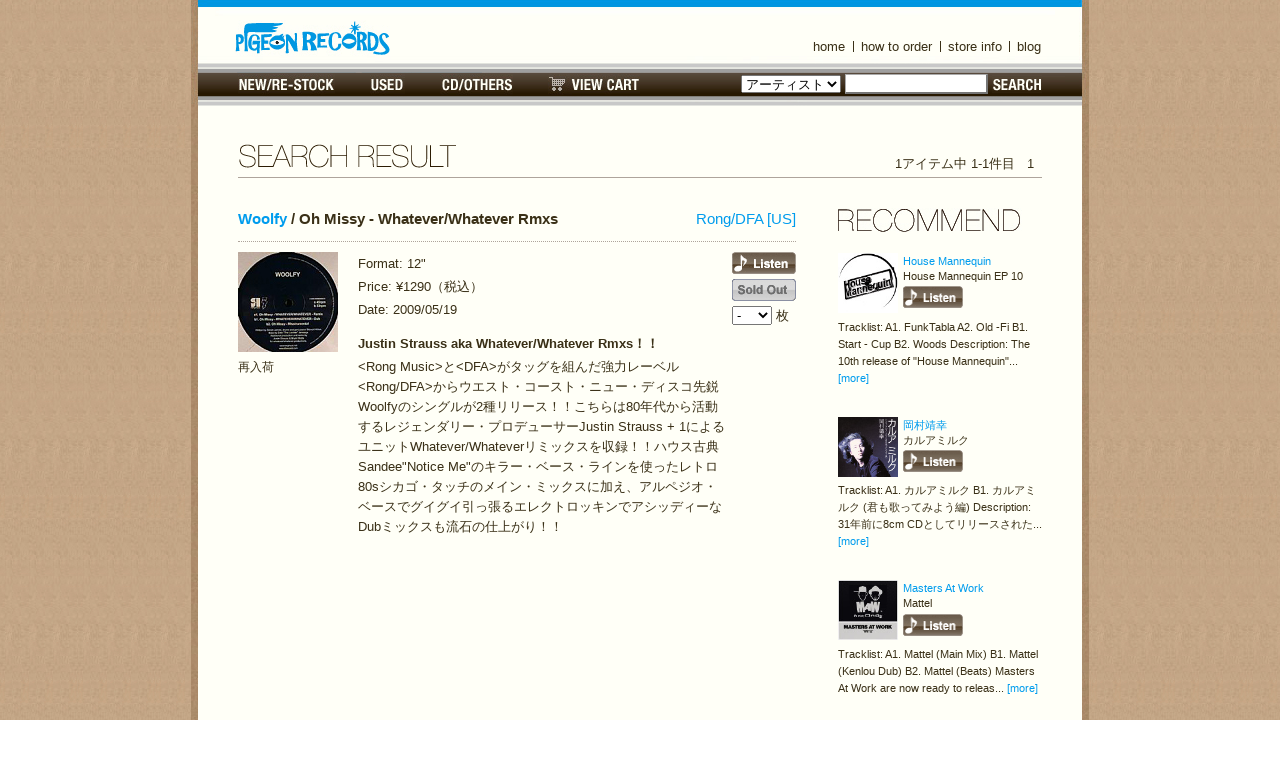

--- FILE ---
content_type: text/html; charset=Shift_JIS
request_url: http://pigeon-records.jp/?product=16364
body_size: 27558
content:
<!DOCTYPE html PUBLIC "-//W3C//DTD XHTML 1.0 Transitional//EN"
 "http://www.w3.org/TR/xhtml1/DTD/xhtml1-transitional.dtd">
<html xmlns="http://www.w3.org/1999/xhtml" xml:lang="ja" lang="ja">
<head>
<meta http-equiv="content-type" content="text/html; charset=shift_jis" />
<meta http-equiv="content-style-type" content="text/css" />
<meta http-equiv="content-script-type" content="text/javascript" />
<meta name="robots" content="index,follow" />
<meta name="keywords" content="ピジョン,ハウス,house,テクノ,techno,pigeon record,レコード,名古屋" />
<meta name="description" content="PIGEON RECORDS 商品紹介ページ" />
<link href="common/main.css" rel="stylesheet" type="text/css" media="screen, all" />
<script language="javascript" type="text/javascript" src="common/findchild.js"></script>
<script language="javascript" type="text/javascript" src="common/tinyscrolling.js"></script>
<script language="javascript" type="text/JavaScript" src="common/cart.js"></script>
<title>Woolfy&nbsp;/&nbsp;Oh Missy - Whatever/Whatever Rmxs&nbsp;|&nbsp;PIGEON RECORDS ピジョンレコーズ</title>
</head>
<body id="list" class="genre">
<div id="container">

	<div class="navihidden">
		<p>ページ内ナビゲーション</p>
		<ul>
			<li><a href="#mainbody">本文へ</a></li>
			<li><a href="#search">商品検索へ</a></li>
		</ul>
	</div><!-- /navihidden -->

	<div id="header" class="clearfix">
	<h1><a href="/index.cgi">名古屋のレコードショップ PIGEON RECORDS ピジョンレコーズ</a></h1>
	<div id="header-navi" class="clearfix">
		<ul>
			<li><a href="/index.cgi">home</a></li>
			<li><a href="order/">how to order</a></li>
			<li><a href="store/">store info</a></li>
			<li><a href="http://pigeonrecords.blog90.fc2.com/" target="_blank">blog</a></li>
		</ul>
	</div><!-- /header-navi -->
	<div id="gro-navi-wrapper">
	<div id="gro-navi" class="clearfix">
		<ul>
			<li id="gro-navi-new"><a href="/index.cgi?genre=100">NEW/RE-STOCK</a></li>
			<li id="gro-navi-used"><a href="/index.cgi?genre=110">USED</a></li>
			<li id="gro-navi-others"><a href="/index.cgi?genre=120">CD/OTHERS</a></li>
			<li id="gro-navi-cart"><a href="https://pigeon-records.jp/cgi-bin/mrcart.cgi" target="cart" onclick="cart()">VIEW CART</a></li>
		</ul>
		<form action="/index.cgi" method="post" id="search" class="clearfix">
		<select name="category" id="select-category">
		<option value="artist">アーティスト</option>
		<option value="product">タイトル</option>
		<option value="label">レーベル</option>
		<option value="comment">コメント</option>
		</select>
		<input type="text" name="search_keyword" value="" id="search-text" />
		<input name="search" type="image" src="images/gnavi-search01.gif" alt="SEARCH" value="Search" id="search-btn"  onMouseOver="this.src='images/gnavi-search02.gif'" onMouseOut="this.src='images/gnavi-search01.gif'" onFocus="this.src='images/gnavi-search02.gif'" onBlur="this.src='images/gnavi-search02.gif'" />
		</form>
	</div><!-- /gro-navi -->
	</div><!-- /gro-navi-wrapper -->
	</div><!-- /header -->

	<hr />

	<div id="bodywrapper">

	<div id="title" class="clearfix">
		<h2>検索結果</h2>

		<p>
1アイテム中 1-1件目

&nbsp;


	1



&nbsp;

</p>

		
	</div><!-- /title -->

	<div id="mainbody">
	<div id="item-list">
		<ul>
		
			<li class="clearfix new">
			<div class="item-title clearfix">
				<h3><a href="?artist=3871">Woolfy</a>&nbsp;/&nbsp;Oh Missy - Whatever/Whatever Rmxs</h3>
				<p><a href="?label=15936">Rong/DFA [US]</a></p>
			</div>
			<div class="item-jacket">
				<a href="?product=16364"><img src="jacket/mrp16364.jpg" alt="Oh Missy - Whatever/Whatever Rmxs [Jacket]" width="100" height="100" /></a>
				<p>再入荷</p>
			</div>
			<div class="item-info">
				<p>Format: 12&quot;<br />
			Price: &yen;1290（税込）<br />
			Date: 2009/05/19</p>
				<h4>Justin Strauss aka Whatever/Whatever Rmxs！！</h4>
				<p>&lt;Rong Music&gt;と&lt;DFA&gt;がタッグを組んだ強力レーベル&lt;Rong/DFA&gt;からウエスト・コースト・ニュー・ディスコ先鋭Woolfyのシングルが2種リリース！！こちらは80年代から活動するレジェンダリー・プロデューサーJustin Strauss + 1によるユニットWhatever/Whateverリミックスを収録！！ハウス古典Sandee&quot;Notice Me&quot;のキラー・ベース・ラインを使ったレトロ80sシカゴ・タッチのメイン・ミックスに加え、アルペジオ・ベースでグイグイ引っ張るエレクトロッキンでアシッディーなDubミックスも流石の仕上がり！！</p>
			</div>
			<div class="item-form">
				<form action="https://pigeon-records.jp/cgi-bin/mrcart.cgi" method="post" target="cart" onsubmit='cart()'>
				<input type="hidden" name="_action" value="input" />
				<input type="hidden" name="_gname" value="Oh Missy - Whatever/Whatever Rmxs" />
				<input type="hidden" name="_grem4" value="" />
				<input type="hidden" name="_grem5" value="16364" />
				<input type="hidden" name="_gfee" value="1290" />
				<a href="audio/mra16364.ram"><img src="images/btn_listen.gif" width="64" height="22" alt="Listen" /></a><br />
				<img src="images/btn_soldout.gif" alt="Sold Out" width="64" height="22" class="buy" /><br />
				<select name="_kazu">
					<option value="-">-</option>
				</select>
				枚
				</form>
			</div>
			</li>
		
		</ul>
	</div><!-- /item-list -->
	</div><!-- /mainbody -->

	<hr />

	<div id="column">
	
		<div id="list-recommend-col">
		<h2>RECOMMEND</h2>
		<ul>
		
			<li class="new">
			<div class="clearfix">
				<a href="?product=39849"><img src="jacket/mrp39849.jpg" alt="House Mannequin EP 10 [Jacket]" width="60" height="60" /></a>
				<div>
				<h3><a href="?artist=8098">House Mannequin</a></h3>
				<p>House Mannequin EP 10</p>
				<p><a href="audio/mra39849.mp3"><img src="images/btn_listen.gif" width="64" height="22" alt="[Listen]" /></a></p>
				</div>
			</div>
			<p>Tracklist:

A1. FunkTabla
A2. Old -Fi
B1. Start - Cup
B2. Woods


Description:

The 10th release of &quot;House Mannequin&quot;... <a href="?product=39849">[more]</a></p>
			</li>
		
			<li class="new">
			<div class="clearfix">
				<a href="?product=39830"><img src="jacket/mrp39830.jpg" alt="カルアミルク [Jacket]" width="60" height="60" /></a>
				<div>
				<h3><a href="?artist=18545">岡村靖幸</a></h3>
				<p>カルアミルク</p>
				<p><a href="audio/mra39830.mp3"><img src="images/btn_listen.gif" width="64" height="22" alt="[Listen]" /></a></p>
				</div>
			</div>
			<p>Tracklist:

A1. カルアミルク
B1. カルアミルク (君も歌ってみよう編)


Description:

31年前に8cm CDとしてリリースされた... <a href="?product=39830">[more]</a></p>
			</li>
		
			<li class="new">
			<div class="clearfix">
				<a href="?product=39762"><img src="jacket/mrp39762.jpg" alt="Mattel [Jacket]" width="60" height="60" /></a>
				<div>
				<h3><a href="?artist=8565">Masters At Work</a></h3>
				<p>Mattel</p>
				<p><a href="audio/mra39762.mp3"><img src="images/btn_listen.gif" width="64" height="22" alt="[Listen]" /></a></p>
				</div>
			</div>
			<p>Tracklist:

A1. Mattel (Main Mix)
B1. Mattel (Kenlou Dub)
B2. Mattel (Beats)

Masters At Work are now ready to releas... <a href="?product=39762">[more]</a></p>
			</li>
		
			<li class="new">
			<div class="clearfix">
				<a href="?product=39690"><img src="jacket/mrp39690.jpg" alt="Cribas [Jacket]" width="60" height="60" /></a>
				<div>
				<h3><a href="?artist=17578">Mono Fontana</a></h3>
				<p>Cribas</p>
				<p><a href="audio/mra39690.mp3"><img src="images/btn_listen.gif" width="64" height="22" alt="[Listen]" /></a></p>
				</div>
			</div>
			<p>ジャズ、アンビエント、フィールド・レコーディング、サウンド・コラージュ、民族音楽、電子音楽、ポスト・クラシカル。様々... <a href="?product=39690">[more]</a></p>
			</li>
		
			<li class="new">
			<div class="clearfix">
				<a href="?product=39778"><img src="jacket/mrp39778.jpg" alt="CRUE-L WAVE [Jacket]" width="60" height="60" /></a>
				<div>
				<h3><a href="?artist=2883">V.A.</a></h3>
				<p>CRUE-L WAVE</p>
				<p><a href="audio/mra39778.mp3"><img src="images/btn_listen.gif" width="64" height="22" alt="[Listen]" /></a></p>
				</div>
			</div>
			<p>Tracklist:

A1. Being Borings &quot;The Cult Of Elegance feat. Eddie C (Gonno Re-Edit)&quot;
A2. Discossession &quot;Manitoba (Origi... <a href="?product=39778">[more]</a></p>
			</li>
		
			<li class="new">
			<div class="clearfix">
				<a href="?product=39780"><img src="jacket/mrp39780.jpg" alt="New York City Woman / Bassa Mare (Being Borings Remixes) [Jacket]" width="60" height="60" /></a>
				<div>
				<h3><a href="?artist=18496">Magic Touch &amp; Laura Ingalls / 9dw</a></h3>
				<p>New York City Woman / Bassa Mare (Being Borings Remixes)</p>
				<p><a href="audio/mra39780.mp3"><img src="images/btn_listen.gif" width="64" height="22" alt="[Listen]" /></a></p>
				</div>
			</div>
			<p>Tracklist:

A1. Magic Touch &amp; Laura Ingalls &quot;New York City Woman (Being Borings Remix)&quot;
B1. 9dw &quot;Bassa Marea (Being B... <a href="?product=39780">[more]</a></p>
			</li>
		
			<li class="new">
			<div class="clearfix">
				<a href="?product=39779"><img src="jacket/mrp39779.jpg" alt="Spend The Day Without You (KT Re-Edit) [Jacket]" width="60" height="60" /></a>
				<div>
				<h3><a href="?artist=18495">Crue-L Grand Orchestra feat. Philip Ramirez</a></h3>
				<p>Spend The Day Without You (KT Re-Edit)</p>
				<p><a href="audio/mra39779.mp3"><img src="images/btn_listen.gif" width="64" height="22" alt="[Listen]" /></a></p>
				</div>
			</div>
			<p>Tracklist:

A1. Crue-L Grand Orchestra feat. Philip Ramirez &quot;Spend The Day Without You (KT Re-Edit)&quot;
B1. Crue-L Grand... <a href="?product=39779">[more]</a></p>
			</li>
		
			<li class="new">
			<div class="clearfix">
				<a href="?product=39759"><img src="jacket/mrp39759.jpg" alt="Special Versions [Jacket]" width="60" height="60" /></a>
				<div>
				<h3><a href="?artist=18494">Theo Parrish / The Unit</a></h3>
				<p>Special Versions</p>
				<p><a href="audio/mra39759.mp3"><img src="images/btn_listen.gif" width="64" height="22" alt="[Listen]" /></a></p>
				</div>
			</div>
			<p>Tracklist:

A1. Theo Parrish with Maurissa Rose &quot;This Is For You (Special Version)&quot;
B1. The Unit &quot;Ain't No Need (Edit... <a href="?product=39759">[more]</a></p>
			</li>
		
			<li class="new">
			<div class="clearfix">
				<a href="?product=39560"><img src="jacket/mrp39560.jpg" alt="悲しき夏バテ [Jacket]" width="60" height="60" /></a>
				<div>
				<h3><a href="?artist=18321">布谷文夫</a></h3>
				<p>悲しき夏バテ</p>
				<p><a href="audio/mra39560.mp3"><img src="images/btn_listen.gif" width="64" height="22" alt="[Listen]" /></a></p>
				</div>
			</div>
			<p>Tracklist:

A1. 五番街 A2. 冷たい女 A3. 深南部牛追歌
A4. 夏バテ A5. 颱風１３号
B1. ニューオリンズの町へ B2. ホーボー... <a href="?product=39560">[more]</a></p>
			</li>
		
			<li class="new">
			<div class="clearfix">
				<a href="?product=39598"><img src="jacket/mrp39598.jpg" alt="We Hear The Last Decades Dreaming [Jacket]" width="60" height="60" /></a>
				<div>
				<h3><a href="?artist=5190">Chari Chari</a></h3>
				<p>We Hear The Last Decades Dreaming</p>
				<p><a href="audio/mra39598.mp3"><img src="images/btn_listen.gif" width="64" height="22" alt="[Listen]" /></a></p>
				</div>
			</div>
			<p>名曲&quot;Aurora&quot;(2ndアルバム「In Time」収録)でインターナショナルな支持を得た、DJ/プロデューサー=Kaoru Inoue(井上薫)のオウ... <a href="?product=39598">[more]</a></p>
			</li>
		
			<li class="new">
			<div class="clearfix">
				<a href="?product=39637"><img src="jacket/mrp39637.jpg" alt="2020 [Jacket]" width="60" height="60" /></a>
				<div>
				<h3><a href="?artist=18390">Ha Duo (Hugo Fattoruso y Albana Barrocas)</a></h3>
				<p>2020</p>
				<p><a href="audio/mra39637.mp3"><img src="images/btn_listen.gif" width="64" height="22" alt="[Listen]" /></a></p>
				</div>
			</div>
			<p>「ウルグアイが誇るマエストロ = ウーゴ・ファトルーソとその若い奥方アルバナ・バロカスによるユニット「ハ・ドゥオ」の2020... <a href="?product=39637">[more]</a></p>
			</li>
		
			<li class="new">
			<div class="clearfix">
				<a href="?product=39553"><img src="jacket/mrp39553.jpg" alt="Sceneries Not Songs, Volume 1 [Jacket]" width="60" height="60" /></a>
				<div>
				<h3><a href="?artist=1997">Larry Heard</a></h3>
				<p>Sceneries Not Songs, Volume 1</p>
				<p><a href="audio/mra39553.mp3"><img src="images/btn_listen.gif" width="64" height="22" alt="[Listen]" /></a></p>
				</div>
			</div>
			<p>Tracklist:

A1. Dolphin Dream A2. Tahiti Dusk
B1. Midnight Movement B2. Snowcaps
C1. Summertime Breeze C2. Winter Win... <a href="?product=39553">[more]</a></p>
			</li>
		
			<li class="new">
			<div class="clearfix">
				<a href="?product=39678"><img src="jacket/mrp39678.jpg" alt="imlookin4thedoor [Jacket]" width="60" height="60" /></a>
				<div>
				<h3><a href="?artist=18455">NY Graffiti</a></h3>
				<p>imlookin4thedoor</p>
				<p><a href="audio/mra39678.mp3"><img src="images/btn_listen.gif" width="64" height="22" alt="[Listen]" /></a></p>
				</div>
			</div>
			<p>Tracklist:

A1. imlookin4thedoor
A2. Big Smoke (Humanist Mix) 
B1. Arco 
B2. Arco (Danceapella)

NY Graffiti’s imloo... <a href="?product=39678">[more]</a></p>
			</li>
		
			<li class="new">
			<div class="clearfix">
				<a href="?product=39643"><img src="jacket/mrp39643.jpg" alt="Ultra Flava (David Penn / Darius Syrossian /  Low Steppa &amp; Johan S Remixes) [Jacket]" width="60" height="60" /></a>
				<div>
				<h3><a href="?artist=18452">Heller &amp; Farley Project</a></h3>
				<p>Ultra Flava (David Penn / Darius Syrossian /  Low Steppa &amp; Johan S Remixes)</p>
				<p><a href="audio/mra39643.mp3"><img src="images/btn_listen.gif" width="64" height="22" alt="[Listen]" /></a></p>
				</div>
			</div>
			<p>Tracklist:

A1. David Penn Remix
A2. Original
B1. Darius Syrossian Full Pressure Remix
B2. Low Steppa &amp; Johan S Remix... <a href="?product=39643">[more]</a></p>
			</li>
		
			<li class="new">
			<div class="clearfix">
				<a href="?product=39597"><img src="jacket/mrp39597.jpg" alt="Echo Beach Edits Vol. 1 [Jacket]" width="60" height="60" /></a>
				<div>
				<h3><a href="?artist=16401">Austin Ato</a></h3>
				<p>Echo Beach Edits Vol. 1</p>
				<p><a href="audio/mra39597.mp3"><img src="images/btn_listen.gif" width="64" height="22" alt="[Listen]" /></a></p>
				</div>
			</div>
			<p>Tracklist:

A1. Sylvia
A2. Susana
B1. Tony
B2. Just Bob


Description:

Palm trees, Pina Colada’s and crystal-clear ... <a href="?product=39597">[more]</a></p>
			</li>
		
			<li class="new">
			<div class="clearfix">
				<a href="?product=39543"><img src="jacket/mrp39543.jpg" alt="Afghan Jams [Jacket]" width="60" height="60" /></a>
				<div>
				<h3><a href="?artist=13912">NY*AK</a></h3>
				<p>Afghan Jams</p>
				<p><a href="audio/mra39543.mp3"><img src="images/btn_listen.gif" width="64" height="22" alt="[Listen]" /></a></p>
				</div>
			</div>
			<p>Tracklisti:

A1. Return
A2. Slick
A3. Troia
B1. WeBothKnow
B2. Afghan Jam


Description:

City Fly return for their 1... <a href="?product=39543">[more]</a></p>
			</li>
		
			<li class="new">
			<div class="clearfix">
				<a href="?product=39441"><img src="jacket/mrp39441.jpg" alt="Scared [Jacket]" width="60" height="60" /></a>
				<div>
				<h3><a href="?artist=18288">Thomas Lang</a></h3>
				<p>Scared</p>
				<p><a href="audio/mra39441.mp3"><img src="images/btn_listen.gif" width="64" height="22" alt="[Listen]" /></a></p>
				</div>
			</div>
			<p>Tracklist:

A1. Scared (Imposters Dirty Hypno Dub)
B2. Scared (Imposters Late Nite Mix)
B3. Scared (Camanchi Retro Di... <a href="?product=39441">[more]</a></p>
			</li>
		
			<li class="new">
			<div class="clearfix">
				<a href="?product=39532"><img src="jacket/mrp39532.jpg" alt="I&#39;m Every Woman / Cloud (Dimitri From Paris Remixes) [Jacket]" width="60" height="60" /></a>
				<div>
				<h3><a href="?artist=1278">Chaka Khan</a></h3>
				<p>I&#39;m Every Woman / Cloud (Dimitri From Paris Remixes)</p>
				<p><a href="audio/mra39532.mp3"><img src="images/btn_listen.gif" width="64" height="22" alt="[Listen]" /></a></p>
				</div>
			</div>
			<p>Tracklist:

A1. I'm Every Woman (Dimitri From Paris Remix)
B1. Clouds (Dimitri From Paris Super Disco Blend)

French ... <a href="?product=39532">[more]</a></p>
			</li>
		
			<li class="new">
			<div class="clearfix">
				<a href="?product=39445"><img src="jacket/mrp39445.jpg" alt="Someone To Love / You Know It Too [Jacket]" width="60" height="60" /></a>
				<div>
				<h3><a href="?artist=18263">Philco</a></h3>
				<p>Someone To Love / You Know It Too</p>
				<p><a href="audio/mra39445.mp3"><img src="images/btn_listen.gif" width="64" height="22" alt="[Listen]" /></a></p>
				</div>
			</div>
			<p>Tracklist:

A1. Someone To Love
B1. You Know It Too


Description:

Find out what’s on everyone’s mind… S.C.D.D.’... <a href="?product=39445">[more]</a></p>
			</li>
		
			<li class="new">
			<div class="clearfix">
				<a href="?product=39475"><img src="jacket/mrp39475.jpg" alt="Talking Drums Vol. 3 [Jacket]" width="60" height="60" /></a>
				<div>
				<h3><a href="?artist=16646">Talking Drums</a></h3>
				<p>Talking Drums Vol. 3</p>
				<p><a href="audio/mra39475.mp3"><img src="images/btn_listen.gif" width="64" height="22" alt="[Listen]" /></a></p>
				</div>
			</div>
			<p>Tracklist:

A1. Dromedary
B1. Super Express

After a global trek we're back at base camp with a pair of thrillers fro... <a href="?product=39475">[more]</a></p>
			</li>
		
			<li class="new">
			<div class="clearfix">
				<a href="?product=39512"><img src="jacket/mrp39512.jpg" alt="Cominando Sobre Huesos [Jacket]" width="60" height="60" /></a>
				<div>
				<h3><a href="?artist=18272">Ava Rocha, Los Toscos</a></h3>
				<p>Cominando Sobre Huesos</p>
				<p><a href="audio/mra39512.mp3"><img src="images/btn_listen.gif" width="64" height="22" alt="[Listen]" /></a></p>
				</div>
			</div>
			<p>Tracklist:

A1. Caminando Sobre Huesos
B1. Llorare Lloraras


Description:

Names You Can Trust is proud to continue ... <a href="?product=39512">[more]</a></p>
			</li>
		
			<li class="new">
			<div class="clearfix">
				<a href="?product=39410"><img src="jacket/mrp39410.jpg" alt="Lokeach et Hayom Leat [Jacket]" width="60" height="60" /></a>
				<div>
				<h3><a href="?artist=18045">Avi Matos</a></h3>
				<p>Lokeach et Hayom Leat</p>
				<p><a href="audio/mra39410.mp3"><img src="images/btn_listen.gif" width="64" height="22" alt="[Listen]" /></a></p>
				</div>
			</div>
			<p>Diggers Holy Grail - Second Release from Tel-Aviv based Label Bauhaus Records Re-mastered at Curve Pusher Studios (wh... <a href="?product=39410">[more]</a></p>
			</li>
		
			<li class="new">
			<div class="clearfix">
				<a href="?product=39327"><img src="jacket/mrp39327.jpg" alt="Blame It On The Groove / San Francisco [Jacket]" width="60" height="60" /></a>
				<div>
				<h3><a href="?artist=18011">Pomona Dream</a></h3>
				<p>Blame It On The Groove / San Francisco</p>
				<p><a href="audio/mra39327.mp3"><img src="images/btn_listen.gif" width="64" height="22" alt="[Listen]" /></a></p>
				</div>
			</div>
			<p>Tracklist:

A1. Blame It On The Groove B1. San Francisco

Ok, this one is different from the usual standard of re-edi... <a href="?product=39327">[more]</a></p>
			</li>
		
			<li class="new">
			<div class="clearfix">
				<a href="?product=39329"><img src="jacket/mrp39329.jpg" alt="Tema Do Brisa [Jacket]" width="60" height="60" /></a>
				<div>
				<h3><a href="?artist=18010">Zeca Do Trombone</a></h3>
				<p>Tema Do Brisa</p>
				<p><a href="audio/mra39329.mp3"><img src="images/btn_listen.gif" width="64" height="22" alt="[Listen]" /></a></p>
				</div>
			</div>
			<p>Tracklist:

A1. Zeca Do Trombone &quot;Tema Do Brisa&quot;
B1. Sambacanas &quot;Panga, Danga, Panga&quot;

Club Internacional dig deep to... <a href="?product=39329">[more]</a></p>
			</li>
		
			<li class="new">
			<div class="clearfix">
				<a href="?product=39162"><img src="jacket/mrp39162.jpg" alt="Warm Weather / Mt.Airy Groove [Jacket]" width="60" height="60" /></a>
				<div>
				<h3><a href="?artist=10382">Pieces Of A Dream</a></h3>
				<p>Warm Weather / Mt.Airy Groove</p>
				<p><a href="audio/mra39162.mp3"><img src="images/btn_listen.gif" width="64" height="22" alt="[Listen]" /></a></p>
				</div>
			</div>
			<p>数々のハウス・クラシックをはじめ、決定的な名作ダンス・クラシックを中心に復刻を手掛けてきた信頼のイタリアン・レーベル&lt;... <a href="?product=39162">[more]</a></p>
			</li>
		
			<li class="new">
			<div class="clearfix">
				<a href="?product=39358"><img src="jacket/mrp39358.jpg" alt="Happiness [Jacket]" width="60" height="60" /></a>
				<div>
				<h3><a href="?artist=18005">Free Energy</a></h3>
				<p>Happiness</p>
				<p><a href="audio/mra39358.mp3"><img src="images/btn_listen.gif" width="64" height="22" alt="[Listen]" /></a></p>
				</div>
			</div>
			<p>Tracklist:

A1. Happiness
A2. Nite Position
B1. More
B2. Otherworldly Constructs


Description:

Mid 90's EP by Chica... <a href="?product=39358">[more]</a></p>
			</li>
		
			<li class="new">
			<div class="clearfix">
				<a href="?product=39289"><img src="jacket/mrp39289.jpg" alt="Beyond Space And Time Sampler [Jacket]" width="60" height="60" /></a>
				<div>
				<h3><a href="?artist=5762">DJ Nobu</a></h3>
				<p>Beyond Space And Time Sampler</p>
				<p><a href="audio/mra39289.mp3"><img src="images/btn_listen.gif" width="64" height="22" alt="[Listen]" /></a></p>
				</div>
			</div>
			<p>Tracklist:

A1. Pan Sonic &quot;Lahetys / Transmission&quot;

DJ Nobu describes the track this way…
&quot;Electronic music has exis... <a href="?product=39289">[more]</a></p>
			</li>
		
			<li class="new">
			<div class="clearfix">
				<a href="?product=37862"><img src="jacket/mrp37862.jpg" alt="By Your Side - Remixes Part 2 [Jacket]" width="60" height="60" /></a>
				<div>
				<h3><a href="?artist=1255">Calm</a></h3>
				<p>By Your Side - Remixes Part 2</p>
				<p><a href="audio/mra37862.mp3"><img src="images/btn_listen.gif" width="64" height="22" alt="[Listen]" /></a></p>
				</div>
			</div>
			<p>Tracklist:

A1. Space is My Place (Mark Barrott’s Re&lt;&gt;Imagination to the Sacred Heart Center) 
B1. Shadows and Light... <a href="?product=37862">[more]</a></p>
			</li>
		
			<li class="new">
			<div class="clearfix">
				<a href="?product=39243"><img src="jacket/mrp39243.jpg" alt="Cream EP [Jacket]" width="60" height="60" /></a>
				<div>
				<h3><a href="?artist=17984">Matrefakt &amp; San Proper</a></h3>
				<p>Cream EP</p>
				<p><a href="audio/mra39243.mp3"><img src="images/btn_listen.gif" width="64" height="22" alt="[Listen]" /></a></p>
				</div>
			</div>
			<p>Tracklist:

A1. Dr Gibbons A2. Cream
B1. Mad Hatter B2. Step On Up B3. Liverpool Strut


Description:

Matrefakt are ... <a href="?product=39243">[more]</a></p>
			</li>
		
			<li class="new">
			<div class="clearfix">
				<a href="?product=39260"><img src="jacket/mrp39260.jpg" alt="ST002 [Jacket]" width="60" height="60" /></a>
				<div>
				<h3><a href="?artist=17011">Stone Cold</a></h3>
				<p>ST002</p>
				<p><a href="audio/mra39260.mp3"><img src="images/btn_listen.gif" width="64" height="22" alt="[Listen]" /></a></p>
				</div>
			</div>
			<p>Tracklist:

A1. Pikey's Groove A2. Amiri Baraka
B1. Not Needed B2. The Rhythm 

Four more low-flyin jams make up the ... <a href="?product=39260">[more]</a></p>
			</li>
		
			<li class="new">
			<div class="clearfix">
				<a href="?product=39292"><img src="jacket/mrp39292.jpg" alt="Pursuit of the Pimpmobile / Isabelle &amp; the Rain [Jacket]" width="60" height="60" /></a>
				<div>
				<h3><a href="?artist=14002">Edits By Mr. K</a></h3>
				<p>Pursuit of the Pimpmobile / Isabelle &amp; the Rain</p>
				<p><a href="audio/mra39292.mp3"><img src="images/btn_listen.gif" width="64" height="22" alt="[Listen]" /></a></p>
				</div>
			</div>
			<p>Tracklist:

A1. Pursuit of the Pimpmobile (Mr. K 7&quot; Edit)
B1. Isabelle &amp; The Rain (Mr. K 7&quot; Edit)

&lt;Most Excellent Un... <a href="?product=39292">[more]</a></p>
			</li>
		
			<li class="new">
			<div class="clearfix">
				<a href="?product=39280"><img src="jacket/mrp39280.jpg" alt="Saskamodie [Jacket]" width="60" height="60" /></a>
				<div>
				<h3><a href="?artist=4014">Mocky</a></h3>
				<p>Saskamodie</p>
				<p><a href="audio/mra39280.mp3"><img src="images/btn_listen.gif" width="64" height="22" alt="[Listen]" /></a></p>
				</div>
			</div>
			<p>「数あるMOCKYのアルバムの中でも最もアナログ盤のリリースを待望されていた
4枚目のアルバム &quot;Saskamodie&quot;。
2009年春のリリ... <a href="?product=39280">[more]</a></p>
			</li>
		
			<li class="new">
			<div class="clearfix">
				<a href="?product=39277"><img src="jacket/mrp39277.jpg" alt="Secretsundaze Mixtape [Jacket]" width="60" height="60" /></a>
				<div>
				<h3><a href="?artist=17976">Carista</a></h3>
				<p>Secretsundaze Mixtape</p>
				<p><a href="audio/mra39277.mp3"><img src="images/btn_listen.gif" width="64" height="22" alt="[Listen]" /></a></p>
				</div>
			</div>
			<p>「アムステルダムのRed Light RadioとロンドンのNTS Radioのパーソナリティーとしても活動しており、ミックスを聴いた当レー... <a href="?product=39277">[more]</a></p>
			</li>
		
			<li class="new">
			<div class="clearfix">
				<a href="?product=39310"><img src="jacket/mrp39310.jpg" alt="True Love (Pt. 1 &amp; 2 ) [Jacket]" width="60" height="60" /></a>
				<div>
				<h3><a href="?artist=17917">New Horizon</a></h3>
				<p>True Love (Pt. 1 &amp; 2 )</p>
				<p><a href="audio/mra39310.mp3"><img src="images/btn_listen.gif" width="64" height="22" alt="[Listen]" /></a></p>
				</div>
			</div>
			<p>Tracklist:

A1. True Love Pt. 1 B1. True Love Pt. 2

Originally released on a styrene 7” only, a format that was che... <a href="?product=39310">[more]</a></p>
			</li>
		
			<li class="new">
			<div class="clearfix">
				<a href="?product=39232"><img src="jacket/mrp39232.jpg" alt="Rwandance [Jacket]" width="60" height="60" /></a>
				<div>
				<h3><a href="?artist=16852">Andi Otto</a></h3>
				<p>Rwandance</p>
				<p><a href="audio/mra39232.mp3"><img src="images/btn_listen.gif" width="64" height="22" alt="[Listen]" /></a></p>
				</div>
			</div>
			<p>「ハンブルグのサウンドエンジニア、アンディ・オットーの新作”ルワンダンス”。アフリカはルワンダのアーティスト、エヴァ... <a href="?product=39232">[more]</a></p>
			</li>
		
			<li class="new">
			<div class="clearfix">
				<a href="?product=38932"><img src="jacket/mrp38932.jpg" alt="Joys [Jacket]" width="60" height="60" /></a>
				<div>
				<h3><a href="?artist=17741">Roberto Surace</a></h3>
				<p>Joys</p>
				<p><a href="audio/mra38932.mp3"><img src="images/btn_listen.gif" width="64" height="22" alt="[Listen]" /></a></p>
				</div>
			</div>
			<p>Tracklist:

A1. Joys

As certain as the sun setting across San Antonio Bay each night, throughout every Ibiza season ... <a href="?product=38932">[more]</a></p>
			</li>
		
		</ul>
		</div><!-- /list-recommend-col -->
	
	</div><!-- /column -->


	<p class="pagenavi">
1アイテム中 1-1件目

&nbsp;


	1



&nbsp;

	</p>

	<p class="topnavi"><a href="#container">&uarr;page top</a></p>

	</div><!-- /bodywrapper -->

	<hr />
	<div id="footer" class="clearfix">
	<ul>
		<li><a href="/">home</a></li>
		<li><a href="order/">how to order</a></li>
		<li><a href="store/">store info</a></li>
		<li><a href="http://pigeonrecords.blog90.fc2.com/" target="_blank">blog</a></li>
	</ul>
	<p id="copyright">Copyright&copy;PIGEON RECORDS</p>
	</div><!-- /footer -->

</div><!-- /container -->
<script src="http://www.google-analytics.com/urchin.js" type="text/javascript">
</script>
<script type="text/javascript">
_uacct = "UA-2896734-1";
urchinTracker();
</script>
</body>
</html>

--- FILE ---
content_type: application/javascript
request_url: http://pigeon-records.jp/common/cart.js
body_size: 143
content:
function cart() { window.open("","cart","location=no,status=yes,toolbar=no,menubar=no,scrollbars=yes,resizable=yes, width=631 ,height=450 "); }